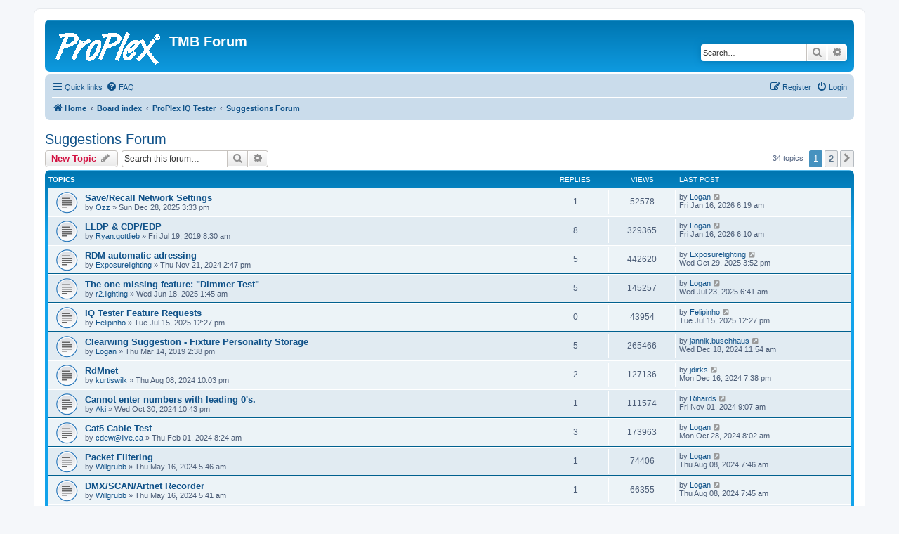

--- FILE ---
content_type: text/html; charset=UTF-8
request_url: http://forum.tmb.com/viewforum.php?f=12&sid=4752ebe7d7e8d38d505c16deb872460b
body_size: 7474
content:
<!DOCTYPE html>
<html dir="ltr" lang="en-gb">
<head>
<meta charset="utf-8" />
<meta http-equiv="X-UA-Compatible" content="IE=edge">
<meta name="viewport" content="width=device-width, initial-scale=1" />

<title>Suggestions Forum - TMB Forum</title>

	<link rel="alternate" type="application/atom+xml" title="Feed - TMB Forum" href="/app.php/feed?sid=03bdc725852fad0775f37e3e722ed5df">			<link rel="alternate" type="application/atom+xml" title="Feed - New Topics" href="/app.php/feed/topics?sid=03bdc725852fad0775f37e3e722ed5df">		<link rel="alternate" type="application/atom+xml" title="Feed - Forum - Suggestions Forum" href="/app.php/feed/forum/12?sid=03bdc725852fad0775f37e3e722ed5df">		
	<link rel="canonical" href="https://forum.tmb.com/viewforum.php?f=12">

<!--
	phpBB style name: prosilver
	Based on style:   prosilver (this is the default phpBB3 style)
	Original author:  Tom Beddard ( http://www.subBlue.com/ )
	Modified by:
-->

<link href="./assets/css/font-awesome.min.css?assets_version=6" rel="stylesheet">
<link href="./styles/prosilver/theme/stylesheet.css?assets_version=6" rel="stylesheet">
<link href="./styles/prosilver/theme/en/stylesheet.css?assets_version=6" rel="stylesheet">




<!--[if lte IE 9]>
	<link href="./styles/prosilver/theme/tweaks.css?assets_version=6" rel="stylesheet">
<![endif]-->





<style type="text/css"> #turnkey-credit { font-family: Tahoma,Sans,Arial,Helvetica,Verdana,sans-serif; font-size: 11px; text-align: center; } #turnkey-credit a { text-decoration: none; } #turnkey-credit a:hover { text-decoration: underline; } </style></head>
<body id="phpbb" class="nojs notouch section-viewforum ltr ">


<div id="wrap" class="wrap">
	<a id="top" class="top-anchor" accesskey="t"></a>
	<div id="page-header">
		<div class="headerbar" role="banner">
					<div class="inner">

			<div id="site-description" class="site-description">
				<a id="logo" class="logo" href="http://forum.tmb.com" title="Home"><span class="site_logo"></span></a>
				<h1>TMB Forum</h1>
				<p></p>
				<p class="skiplink"><a href="#start_here">Skip to content</a></p>
			</div>

									<div id="search-box" class="search-box search-header" role="search">
				<form action="./search.php?sid=03bdc725852fad0775f37e3e722ed5df" method="get" id="search">
				<fieldset>
					<input name="keywords" id="keywords" type="search" maxlength="128" title="Search for keywords" class="inputbox search tiny" size="20" value="" placeholder="Search…" />
					<button class="button button-search" type="submit" title="Search">
						<i class="icon fa-search fa-fw" aria-hidden="true"></i><span class="sr-only">Search</span>
					</button>
					<a href="./search.php?sid=03bdc725852fad0775f37e3e722ed5df" class="button button-search-end" title="Advanced search">
						<i class="icon fa-cog fa-fw" aria-hidden="true"></i><span class="sr-only">Advanced search</span>
					</a>
					<input type="hidden" name="sid" value="03bdc725852fad0775f37e3e722ed5df" />

				</fieldset>
				</form>
			</div>
						
			</div>
					</div>
				<div class="navbar" role="navigation">
	<div class="inner">

	<ul id="nav-main" class="nav-main linklist" role="menubar">

		<li id="quick-links" class="quick-links dropdown-container responsive-menu" data-skip-responsive="true">
			<a href="#" class="dropdown-trigger">
				<i class="icon fa-bars fa-fw" aria-hidden="true"></i><span>Quick links</span>
			</a>
			<div class="dropdown">
				<div class="pointer"><div class="pointer-inner"></div></div>
				<ul class="dropdown-contents" role="menu">
					
											<li class="separator"></li>
																									<li>
								<a href="./search.php?search_id=unanswered&amp;sid=03bdc725852fad0775f37e3e722ed5df" role="menuitem">
									<i class="icon fa-file-o fa-fw icon-gray" aria-hidden="true"></i><span>Unanswered topics</span>
								</a>
							</li>
							<li>
								<a href="./search.php?search_id=active_topics&amp;sid=03bdc725852fad0775f37e3e722ed5df" role="menuitem">
									<i class="icon fa-file-o fa-fw icon-blue" aria-hidden="true"></i><span>Active topics</span>
								</a>
							</li>
							<li class="separator"></li>
							<li>
								<a href="./search.php?sid=03bdc725852fad0775f37e3e722ed5df" role="menuitem">
									<i class="icon fa-search fa-fw" aria-hidden="true"></i><span>Search</span>
								</a>
							</li>
					
										<li class="separator"></li>

									</ul>
			</div>
		</li>

				<li data-skip-responsive="true">
			<a href="/app.php/help/faq?sid=03bdc725852fad0775f37e3e722ed5df" rel="help" title="Frequently Asked Questions" role="menuitem">
				<i class="icon fa-question-circle fa-fw" aria-hidden="true"></i><span>FAQ</span>
			</a>
		</li>
						
			<li class="rightside"  data-skip-responsive="true">
			<a href="./ucp.php?mode=login&amp;sid=03bdc725852fad0775f37e3e722ed5df" title="Login" accesskey="x" role="menuitem">
				<i class="icon fa-power-off fa-fw" aria-hidden="true"></i><span>Login</span>
			</a>
		</li>
					<li class="rightside" data-skip-responsive="true">
				<a href="./ucp.php?mode=register&amp;sid=03bdc725852fad0775f37e3e722ed5df" role="menuitem">
					<i class="icon fa-pencil-square-o  fa-fw" aria-hidden="true"></i><span>Register</span>
				</a>
			</li>
						</ul>

	<ul id="nav-breadcrumbs" class="nav-breadcrumbs linklist navlinks" role="menubar">
						<li class="breadcrumbs" itemscope itemtype="http://schema.org/BreadcrumbList">
							<span class="crumb"  itemtype="http://schema.org/ListItem" itemprop="itemListElement" itemscope><a href="http://forum.tmb.com" itemprop="url" data-navbar-reference="home"><i class="icon fa-home fa-fw" aria-hidden="true"></i><span itemprop="title">Home</span></a></span>
										<span class="crumb"  itemtype="http://schema.org/ListItem" itemprop="itemListElement" itemscope><a href="./index.php?sid=03bdc725852fad0775f37e3e722ed5df" itemprop="url" accesskey="h" data-navbar-reference="index"><span itemprop="title">Board index</span></a></span>

											<span class="crumb"  itemtype="http://schema.org/ListItem" itemprop="itemListElement" itemscope data-forum-id="11"><a href="./viewforum.php?f=11&amp;sid=03bdc725852fad0775f37e3e722ed5df" itemprop="url"><span itemprop="title">ProPlex IQ Tester</span></a></span>
															<span class="crumb"  itemtype="http://schema.org/ListItem" itemprop="itemListElement" itemscope data-forum-id="12"><a href="./viewforum.php?f=12&amp;sid=03bdc725852fad0775f37e3e722ed5df" itemprop="url"><span itemprop="title">Suggestions Forum</span></a></span>
												</li>
		
					<li class="rightside responsive-search">
				<a href="./search.php?sid=03bdc725852fad0775f37e3e722ed5df" title="View the advanced search options" role="menuitem">
					<i class="icon fa-search fa-fw" aria-hidden="true"></i><span class="sr-only">Search</span>
				</a>
			</li>
			</ul>

	</div>
</div>
	</div>

	
	<a id="start_here" class="anchor"></a>
	<div id="page-body" class="page-body" role="main">
		
		<h2 class="forum-title"><a href="./viewforum.php?f=12&amp;sid=03bdc725852fad0775f37e3e722ed5df">Suggestions Forum</a></h2>



	<div class="action-bar bar-top">

				
		<a href="./posting.php?mode=post&amp;f=12&amp;sid=03bdc725852fad0775f37e3e722ed5df" class="button" title="Post a new topic">
							<span>New Topic</span> <i class="icon fa-pencil fa-fw" aria-hidden="true"></i>
					</a>
				
			<div class="search-box" role="search">
			<form method="get" id="forum-search" action="./search.php?sid=03bdc725852fad0775f37e3e722ed5df">
			<fieldset>
				<input class="inputbox search tiny" type="search" name="keywords" id="search_keywords" size="20" placeholder="Search this forum…" />
				<button class="button button-search" type="submit" title="Search">
					<i class="icon fa-search fa-fw" aria-hidden="true"></i><span class="sr-only">Search</span>
				</button>
				<a href="./search.php?sid=03bdc725852fad0775f37e3e722ed5df" class="button button-search-end" title="Advanced search">
					<i class="icon fa-cog fa-fw" aria-hidden="true"></i><span class="sr-only">Advanced search</span>
				</a>
				<input type="hidden" name="fid[0]" value="12" />
<input type="hidden" name="sid" value="03bdc725852fad0775f37e3e722ed5df" />

			</fieldset>
			</form>
		</div>
	
	<div class="pagination">
				34 topics
					<ul>
		<li class="active"><span>1</span></li>
				<li><a class="button" href="./viewforum.php?f=12&amp;sid=03bdc725852fad0775f37e3e722ed5df&amp;start=25" role="button">2</a></li>
				<li class="arrow next"><a class="button button-icon-only" href="./viewforum.php?f=12&amp;sid=03bdc725852fad0775f37e3e722ed5df&amp;start=25" rel="next" role="button"><i class="icon fa-chevron-right fa-fw" aria-hidden="true"></i><span class="sr-only">Next</span></a></li>
	</ul>
			</div>

	</div>




	
			<div class="forumbg">
		<div class="inner">
		<ul class="topiclist">
			<li class="header">
				<dl class="row-item">
					<dt><div class="list-inner">Topics</div></dt>
					<dd class="posts">Replies</dd>
					<dd class="views">Views</dd>
					<dd class="lastpost"><span>Last post</span></dd>
				</dl>
			</li>
		</ul>
		<ul class="topiclist topics">
	
				<li class="row bg1">
						<dl class="row-item topic_read">
				<dt title="No unread posts">
										<div class="list-inner">
																		<a href="./viewtopic.php?f=12&amp;t=198&amp;sid=03bdc725852fad0775f37e3e722ed5df" class="topictitle">Save/Recall Network Settings</a>																								<br />
						
												<div class="responsive-show" style="display: none;">
							Last post by <a href="./memberlist.php?mode=viewprofile&amp;u=167&amp;sid=03bdc725852fad0775f37e3e722ed5df" class="username">Logan</a> &laquo; <a href="./viewtopic.php?f=12&amp;t=198&amp;p=404&amp;sid=03bdc725852fad0775f37e3e722ed5df#p404" title="Go to last post">Fri Jan 16, 2026 6:19 am</a>
													</div>
														<span class="responsive-show left-box" style="display: none;">Replies: <strong>1</strong></span>
													
						<div class="topic-poster responsive-hide left-box">
																					by <a href="./memberlist.php?mode=viewprofile&amp;u=1148&amp;sid=03bdc725852fad0775f37e3e722ed5df" class="username">Ozz</a> &raquo; Sun Dec 28, 2025 3:33 pm													</div>

						
											</div>
				</dt>
				<dd class="posts">1 <dfn>Replies</dfn></dd>
				<dd class="views">52578 <dfn>Views</dfn></dd>
				<dd class="lastpost">
					<span><dfn>Last post </dfn>by <a href="./memberlist.php?mode=viewprofile&amp;u=167&amp;sid=03bdc725852fad0775f37e3e722ed5df" class="username">Logan</a>													<a href="./viewtopic.php?f=12&amp;t=198&amp;p=404&amp;sid=03bdc725852fad0775f37e3e722ed5df#p404" title="Go to last post">
								<i class="icon fa-external-link-square fa-fw icon-lightgray icon-md" aria-hidden="true"></i><span class="sr-only"></span>
							</a>
												<br />Fri Jan 16, 2026 6:19 am
					</span>
				</dd>
			</dl>
					</li>
		
	

	
	
				<li class="row bg2">
						<dl class="row-item topic_read">
				<dt title="No unread posts">
										<div class="list-inner">
																		<a href="./viewtopic.php?f=12&amp;t=95&amp;sid=03bdc725852fad0775f37e3e722ed5df" class="topictitle">LLDP &amp; CDP/EDP</a>																								<br />
						
												<div class="responsive-show" style="display: none;">
							Last post by <a href="./memberlist.php?mode=viewprofile&amp;u=167&amp;sid=03bdc725852fad0775f37e3e722ed5df" class="username">Logan</a> &laquo; <a href="./viewtopic.php?f=12&amp;t=95&amp;p=403&amp;sid=03bdc725852fad0775f37e3e722ed5df#p403" title="Go to last post">Fri Jan 16, 2026 6:10 am</a>
													</div>
														<span class="responsive-show left-box" style="display: none;">Replies: <strong>8</strong></span>
													
						<div class="topic-poster responsive-hide left-box">
																					by <a href="./memberlist.php?mode=viewprofile&amp;u=217&amp;sid=03bdc725852fad0775f37e3e722ed5df" class="username">Ryan.gottlieb</a> &raquo; Fri Jul 19, 2019 8:30 am													</div>

						
											</div>
				</dt>
				<dd class="posts">8 <dfn>Replies</dfn></dd>
				<dd class="views">329365 <dfn>Views</dfn></dd>
				<dd class="lastpost">
					<span><dfn>Last post </dfn>by <a href="./memberlist.php?mode=viewprofile&amp;u=167&amp;sid=03bdc725852fad0775f37e3e722ed5df" class="username">Logan</a>													<a href="./viewtopic.php?f=12&amp;t=95&amp;p=403&amp;sid=03bdc725852fad0775f37e3e722ed5df#p403" title="Go to last post">
								<i class="icon fa-external-link-square fa-fw icon-lightgray icon-md" aria-hidden="true"></i><span class="sr-only"></span>
							</a>
												<br />Fri Jan 16, 2026 6:10 am
					</span>
				</dd>
			</dl>
					</li>
		
	

	
	
				<li class="row bg1">
						<dl class="row-item topic_read">
				<dt title="No unread posts">
										<div class="list-inner">
																		<a href="./viewtopic.php?f=12&amp;t=185&amp;sid=03bdc725852fad0775f37e3e722ed5df" class="topictitle">RDM automatic adressing</a>																								<br />
						
												<div class="responsive-show" style="display: none;">
							Last post by <a href="./memberlist.php?mode=viewprofile&amp;u=4648&amp;sid=03bdc725852fad0775f37e3e722ed5df" class="username">Exposurelighting</a> &laquo; <a href="./viewtopic.php?f=12&amp;t=185&amp;p=398&amp;sid=03bdc725852fad0775f37e3e722ed5df#p398" title="Go to last post">Wed Oct 29, 2025 3:52 pm</a>
													</div>
														<span class="responsive-show left-box" style="display: none;">Replies: <strong>5</strong></span>
													
						<div class="topic-poster responsive-hide left-box">
																					by <a href="./memberlist.php?mode=viewprofile&amp;u=4648&amp;sid=03bdc725852fad0775f37e3e722ed5df" class="username">Exposurelighting</a> &raquo; Thu Nov 21, 2024 2:47 pm													</div>

						
											</div>
				</dt>
				<dd class="posts">5 <dfn>Replies</dfn></dd>
				<dd class="views">442620 <dfn>Views</dfn></dd>
				<dd class="lastpost">
					<span><dfn>Last post </dfn>by <a href="./memberlist.php?mode=viewprofile&amp;u=4648&amp;sid=03bdc725852fad0775f37e3e722ed5df" class="username">Exposurelighting</a>													<a href="./viewtopic.php?f=12&amp;t=185&amp;p=398&amp;sid=03bdc725852fad0775f37e3e722ed5df#p398" title="Go to last post">
								<i class="icon fa-external-link-square fa-fw icon-lightgray icon-md" aria-hidden="true"></i><span class="sr-only"></span>
							</a>
												<br />Wed Oct 29, 2025 3:52 pm
					</span>
				</dd>
			</dl>
					</li>
		
	

	
	
				<li class="row bg2">
						<dl class="row-item topic_read">
				<dt title="No unread posts">
										<div class="list-inner">
																		<a href="./viewtopic.php?f=12&amp;t=191&amp;sid=03bdc725852fad0775f37e3e722ed5df" class="topictitle">The one missing feature: &quot;Dimmer Test&quot;</a>																								<br />
						
												<div class="responsive-show" style="display: none;">
							Last post by <a href="./memberlist.php?mode=viewprofile&amp;u=167&amp;sid=03bdc725852fad0775f37e3e722ed5df" class="username">Logan</a> &laquo; <a href="./viewtopic.php?f=12&amp;t=191&amp;p=394&amp;sid=03bdc725852fad0775f37e3e722ed5df#p394" title="Go to last post">Wed Jul 23, 2025 6:41 am</a>
													</div>
														<span class="responsive-show left-box" style="display: none;">Replies: <strong>5</strong></span>
													
						<div class="topic-poster responsive-hide left-box">
																					by <a href="./memberlist.php?mode=viewprofile&amp;u=4764&amp;sid=03bdc725852fad0775f37e3e722ed5df" class="username">r2.lighting</a> &raquo; Wed Jun 18, 2025 1:45 am													</div>

						
											</div>
				</dt>
				<dd class="posts">5 <dfn>Replies</dfn></dd>
				<dd class="views">145257 <dfn>Views</dfn></dd>
				<dd class="lastpost">
					<span><dfn>Last post </dfn>by <a href="./memberlist.php?mode=viewprofile&amp;u=167&amp;sid=03bdc725852fad0775f37e3e722ed5df" class="username">Logan</a>													<a href="./viewtopic.php?f=12&amp;t=191&amp;p=394&amp;sid=03bdc725852fad0775f37e3e722ed5df#p394" title="Go to last post">
								<i class="icon fa-external-link-square fa-fw icon-lightgray icon-md" aria-hidden="true"></i><span class="sr-only"></span>
							</a>
												<br />Wed Jul 23, 2025 6:41 am
					</span>
				</dd>
			</dl>
					</li>
		
	

	
	
				<li class="row bg1">
						<dl class="row-item topic_read">
				<dt title="No unread posts">
										<div class="list-inner">
																		<a href="./viewtopic.php?f=12&amp;t=196&amp;sid=03bdc725852fad0775f37e3e722ed5df" class="topictitle">IQ Tester Feature Requests</a>																								<br />
						
												<div class="responsive-show" style="display: none;">
							Last post by <a href="./memberlist.php?mode=viewprofile&amp;u=4713&amp;sid=03bdc725852fad0775f37e3e722ed5df" class="username">Felipinho</a> &laquo; <a href="./viewtopic.php?f=12&amp;t=196&amp;p=392&amp;sid=03bdc725852fad0775f37e3e722ed5df#p392" title="Go to last post">Tue Jul 15, 2025 12:27 pm</a>
													</div>
													
						<div class="topic-poster responsive-hide left-box">
																					by <a href="./memberlist.php?mode=viewprofile&amp;u=4713&amp;sid=03bdc725852fad0775f37e3e722ed5df" class="username">Felipinho</a> &raquo; Tue Jul 15, 2025 12:27 pm													</div>

						
											</div>
				</dt>
				<dd class="posts">0 <dfn>Replies</dfn></dd>
				<dd class="views">43954 <dfn>Views</dfn></dd>
				<dd class="lastpost">
					<span><dfn>Last post </dfn>by <a href="./memberlist.php?mode=viewprofile&amp;u=4713&amp;sid=03bdc725852fad0775f37e3e722ed5df" class="username">Felipinho</a>													<a href="./viewtopic.php?f=12&amp;t=196&amp;p=392&amp;sid=03bdc725852fad0775f37e3e722ed5df#p392" title="Go to last post">
								<i class="icon fa-external-link-square fa-fw icon-lightgray icon-md" aria-hidden="true"></i><span class="sr-only"></span>
							</a>
												<br />Tue Jul 15, 2025 12:27 pm
					</span>
				</dd>
			</dl>
					</li>
		
	

	
	
				<li class="row bg2">
						<dl class="row-item topic_read">
				<dt title="No unread posts">
										<div class="list-inner">
																		<a href="./viewtopic.php?f=12&amp;t=82&amp;sid=03bdc725852fad0775f37e3e722ed5df" class="topictitle">Clearwing Suggestion - Fixture Personality Storage</a>																								<br />
						
												<div class="responsive-show" style="display: none;">
							Last post by <a href="./memberlist.php?mode=viewprofile&amp;u=1163&amp;sid=03bdc725852fad0775f37e3e722ed5df" class="username">jannik.buschhaus</a> &laquo; <a href="./viewtopic.php?f=12&amp;t=82&amp;p=365&amp;sid=03bdc725852fad0775f37e3e722ed5df#p365" title="Go to last post">Wed Dec 18, 2024 11:54 am</a>
													</div>
														<span class="responsive-show left-box" style="display: none;">Replies: <strong>5</strong></span>
													
						<div class="topic-poster responsive-hide left-box">
																					by <a href="./memberlist.php?mode=viewprofile&amp;u=167&amp;sid=03bdc725852fad0775f37e3e722ed5df" class="username">Logan</a> &raquo; Thu Mar 14, 2019 2:38 pm													</div>

						
											</div>
				</dt>
				<dd class="posts">5 <dfn>Replies</dfn></dd>
				<dd class="views">265466 <dfn>Views</dfn></dd>
				<dd class="lastpost">
					<span><dfn>Last post </dfn>by <a href="./memberlist.php?mode=viewprofile&amp;u=1163&amp;sid=03bdc725852fad0775f37e3e722ed5df" class="username">jannik.buschhaus</a>													<a href="./viewtopic.php?f=12&amp;t=82&amp;p=365&amp;sid=03bdc725852fad0775f37e3e722ed5df#p365" title="Go to last post">
								<i class="icon fa-external-link-square fa-fw icon-lightgray icon-md" aria-hidden="true"></i><span class="sr-only"></span>
							</a>
												<br />Wed Dec 18, 2024 11:54 am
					</span>
				</dd>
			</dl>
					</li>
		
	

	
	
				<li class="row bg1">
						<dl class="row-item topic_read">
				<dt title="No unread posts">
										<div class="list-inner">
																		<a href="./viewtopic.php?f=12&amp;t=181&amp;sid=03bdc725852fad0775f37e3e722ed5df" class="topictitle">RdMnet</a>																								<br />
						
												<div class="responsive-show" style="display: none;">
							Last post by <a href="./memberlist.php?mode=viewprofile&amp;u=2241&amp;sid=03bdc725852fad0775f37e3e722ed5df" class="username">jdirks</a> &laquo; <a href="./viewtopic.php?f=12&amp;t=181&amp;p=363&amp;sid=03bdc725852fad0775f37e3e722ed5df#p363" title="Go to last post">Mon Dec 16, 2024 7:38 pm</a>
													</div>
														<span class="responsive-show left-box" style="display: none;">Replies: <strong>2</strong></span>
													
						<div class="topic-poster responsive-hide left-box">
																					by <a href="./memberlist.php?mode=viewprofile&amp;u=427&amp;sid=03bdc725852fad0775f37e3e722ed5df" class="username">kurtiswilk</a> &raquo; Thu Aug 08, 2024 10:03 pm													</div>

						
											</div>
				</dt>
				<dd class="posts">2 <dfn>Replies</dfn></dd>
				<dd class="views">127136 <dfn>Views</dfn></dd>
				<dd class="lastpost">
					<span><dfn>Last post </dfn>by <a href="./memberlist.php?mode=viewprofile&amp;u=2241&amp;sid=03bdc725852fad0775f37e3e722ed5df" class="username">jdirks</a>													<a href="./viewtopic.php?f=12&amp;t=181&amp;p=363&amp;sid=03bdc725852fad0775f37e3e722ed5df#p363" title="Go to last post">
								<i class="icon fa-external-link-square fa-fw icon-lightgray icon-md" aria-hidden="true"></i><span class="sr-only"></span>
							</a>
												<br />Mon Dec 16, 2024 7:38 pm
					</span>
				</dd>
			</dl>
					</li>
		
	

	
	
				<li class="row bg2">
						<dl class="row-item topic_read">
				<dt title="No unread posts">
										<div class="list-inner">
																		<a href="./viewtopic.php?f=12&amp;t=183&amp;sid=03bdc725852fad0775f37e3e722ed5df" class="topictitle">Cannot enter numbers with leading 0's.</a>																								<br />
						
												<div class="responsive-show" style="display: none;">
							Last post by <a href="./memberlist.php?mode=viewprofile&amp;u=198&amp;sid=03bdc725852fad0775f37e3e722ed5df" class="username">Rihards</a> &laquo; <a href="./viewtopic.php?f=12&amp;t=183&amp;p=357&amp;sid=03bdc725852fad0775f37e3e722ed5df#p357" title="Go to last post">Fri Nov 01, 2024 9:07 am</a>
													</div>
														<span class="responsive-show left-box" style="display: none;">Replies: <strong>1</strong></span>
													
						<div class="topic-poster responsive-hide left-box">
																					by <a href="./memberlist.php?mode=viewprofile&amp;u=406&amp;sid=03bdc725852fad0775f37e3e722ed5df" class="username">Aki</a> &raquo; Wed Oct 30, 2024 10:43 pm													</div>

						
											</div>
				</dt>
				<dd class="posts">1 <dfn>Replies</dfn></dd>
				<dd class="views">111574 <dfn>Views</dfn></dd>
				<dd class="lastpost">
					<span><dfn>Last post </dfn>by <a href="./memberlist.php?mode=viewprofile&amp;u=198&amp;sid=03bdc725852fad0775f37e3e722ed5df" class="username">Rihards</a>													<a href="./viewtopic.php?f=12&amp;t=183&amp;p=357&amp;sid=03bdc725852fad0775f37e3e722ed5df#p357" title="Go to last post">
								<i class="icon fa-external-link-square fa-fw icon-lightgray icon-md" aria-hidden="true"></i><span class="sr-only"></span>
							</a>
												<br />Fri Nov 01, 2024 9:07 am
					</span>
				</dd>
			</dl>
					</li>
		
	

	
	
				<li class="row bg1">
						<dl class="row-item topic_read">
				<dt title="No unread posts">
										<div class="list-inner">
																		<a href="./viewtopic.php?f=12&amp;t=174&amp;sid=03bdc725852fad0775f37e3e722ed5df" class="topictitle">Cat5 Cable Test</a>																								<br />
						
												<div class="responsive-show" style="display: none;">
							Last post by <a href="./memberlist.php?mode=viewprofile&amp;u=167&amp;sid=03bdc725852fad0775f37e3e722ed5df" class="username">Logan</a> &laquo; <a href="./viewtopic.php?f=12&amp;t=174&amp;p=355&amp;sid=03bdc725852fad0775f37e3e722ed5df#p355" title="Go to last post">Mon Oct 28, 2024 8:02 am</a>
													</div>
														<span class="responsive-show left-box" style="display: none;">Replies: <strong>3</strong></span>
													
						<div class="topic-poster responsive-hide left-box">
																					by <a href="./memberlist.php?mode=viewprofile&amp;u=218&amp;sid=03bdc725852fad0775f37e3e722ed5df" class="username">cdew@live.ca</a> &raquo; Thu Feb 01, 2024 8:24 am													</div>

						
											</div>
				</dt>
				<dd class="posts">3 <dfn>Replies</dfn></dd>
				<dd class="views">173963 <dfn>Views</dfn></dd>
				<dd class="lastpost">
					<span><dfn>Last post </dfn>by <a href="./memberlist.php?mode=viewprofile&amp;u=167&amp;sid=03bdc725852fad0775f37e3e722ed5df" class="username">Logan</a>													<a href="./viewtopic.php?f=12&amp;t=174&amp;p=355&amp;sid=03bdc725852fad0775f37e3e722ed5df#p355" title="Go to last post">
								<i class="icon fa-external-link-square fa-fw icon-lightgray icon-md" aria-hidden="true"></i><span class="sr-only"></span>
							</a>
												<br />Mon Oct 28, 2024 8:02 am
					</span>
				</dd>
			</dl>
					</li>
		
	

	
	
				<li class="row bg2">
						<dl class="row-item topic_read">
				<dt title="No unread posts">
										<div class="list-inner">
																		<a href="./viewtopic.php?f=12&amp;t=179&amp;sid=03bdc725852fad0775f37e3e722ed5df" class="topictitle">Packet Filtering</a>																								<br />
						
												<div class="responsive-show" style="display: none;">
							Last post by <a href="./memberlist.php?mode=viewprofile&amp;u=167&amp;sid=03bdc725852fad0775f37e3e722ed5df" class="username">Logan</a> &laquo; <a href="./viewtopic.php?f=12&amp;t=179&amp;p=349&amp;sid=03bdc725852fad0775f37e3e722ed5df#p349" title="Go to last post">Thu Aug 08, 2024 7:46 am</a>
													</div>
														<span class="responsive-show left-box" style="display: none;">Replies: <strong>1</strong></span>
													
						<div class="topic-poster responsive-hide left-box">
																					by <a href="./memberlist.php?mode=viewprofile&amp;u=3104&amp;sid=03bdc725852fad0775f37e3e722ed5df" class="username">Willgrubb</a> &raquo; Thu May 16, 2024 5:46 am													</div>

						
											</div>
				</dt>
				<dd class="posts">1 <dfn>Replies</dfn></dd>
				<dd class="views">74406 <dfn>Views</dfn></dd>
				<dd class="lastpost">
					<span><dfn>Last post </dfn>by <a href="./memberlist.php?mode=viewprofile&amp;u=167&amp;sid=03bdc725852fad0775f37e3e722ed5df" class="username">Logan</a>													<a href="./viewtopic.php?f=12&amp;t=179&amp;p=349&amp;sid=03bdc725852fad0775f37e3e722ed5df#p349" title="Go to last post">
								<i class="icon fa-external-link-square fa-fw icon-lightgray icon-md" aria-hidden="true"></i><span class="sr-only"></span>
							</a>
												<br />Thu Aug 08, 2024 7:46 am
					</span>
				</dd>
			</dl>
					</li>
		
	

	
	
				<li class="row bg1">
						<dl class="row-item topic_read">
				<dt title="No unread posts">
										<div class="list-inner">
																		<a href="./viewtopic.php?f=12&amp;t=178&amp;sid=03bdc725852fad0775f37e3e722ed5df" class="topictitle">DMX/SCAN/Artnet Recorder</a>																								<br />
						
												<div class="responsive-show" style="display: none;">
							Last post by <a href="./memberlist.php?mode=viewprofile&amp;u=167&amp;sid=03bdc725852fad0775f37e3e722ed5df" class="username">Logan</a> &laquo; <a href="./viewtopic.php?f=12&amp;t=178&amp;p=348&amp;sid=03bdc725852fad0775f37e3e722ed5df#p348" title="Go to last post">Thu Aug 08, 2024 7:45 am</a>
													</div>
														<span class="responsive-show left-box" style="display: none;">Replies: <strong>1</strong></span>
													
						<div class="topic-poster responsive-hide left-box">
																					by <a href="./memberlist.php?mode=viewprofile&amp;u=3104&amp;sid=03bdc725852fad0775f37e3e722ed5df" class="username">Willgrubb</a> &raquo; Thu May 16, 2024 5:41 am													</div>

						
											</div>
				</dt>
				<dd class="posts">1 <dfn>Replies</dfn></dd>
				<dd class="views">66355 <dfn>Views</dfn></dd>
				<dd class="lastpost">
					<span><dfn>Last post </dfn>by <a href="./memberlist.php?mode=viewprofile&amp;u=167&amp;sid=03bdc725852fad0775f37e3e722ed5df" class="username">Logan</a>													<a href="./viewtopic.php?f=12&amp;t=178&amp;p=348&amp;sid=03bdc725852fad0775f37e3e722ed5df#p348" title="Go to last post">
								<i class="icon fa-external-link-square fa-fw icon-lightgray icon-md" aria-hidden="true"></i><span class="sr-only"></span>
							</a>
												<br />Thu Aug 08, 2024 7:45 am
					</span>
				</dd>
			</dl>
					</li>
		
	

	
	
				<li class="row bg2">
						<dl class="row-item topic_read">
				<dt title="No unread posts">
										<div class="list-inner">
																		<a href="./viewtopic.php?f=12&amp;t=180&amp;sid=03bdc725852fad0775f37e3e722ed5df" class="topictitle">Ability to work with IGMP/Vlan Networks</a>																								<br />
						
												<div class="responsive-show" style="display: none;">
							Last post by <a href="./memberlist.php?mode=viewprofile&amp;u=167&amp;sid=03bdc725852fad0775f37e3e722ed5df" class="username">Logan</a> &laquo; <a href="./viewtopic.php?f=12&amp;t=180&amp;p=347&amp;sid=03bdc725852fad0775f37e3e722ed5df#p347" title="Go to last post">Thu Aug 08, 2024 7:41 am</a>
													</div>
														<span class="responsive-show left-box" style="display: none;">Replies: <strong>1</strong></span>
													
						<div class="topic-poster responsive-hide left-box">
																					by <a href="./memberlist.php?mode=viewprofile&amp;u=1146&amp;sid=03bdc725852fad0775f37e3e722ed5df" class="username">crash</a> &raquo; Fri Jul 05, 2024 8:35 am													</div>

						
											</div>
				</dt>
				<dd class="posts">1 <dfn>Replies</dfn></dd>
				<dd class="views">90074 <dfn>Views</dfn></dd>
				<dd class="lastpost">
					<span><dfn>Last post </dfn>by <a href="./memberlist.php?mode=viewprofile&amp;u=167&amp;sid=03bdc725852fad0775f37e3e722ed5df" class="username">Logan</a>													<a href="./viewtopic.php?f=12&amp;t=180&amp;p=347&amp;sid=03bdc725852fad0775f37e3e722ed5df#p347" title="Go to last post">
								<i class="icon fa-external-link-square fa-fw icon-lightgray icon-md" aria-hidden="true"></i><span class="sr-only"></span>
							</a>
												<br />Thu Aug 08, 2024 7:41 am
					</span>
				</dd>
			</dl>
					</li>
		
	

	
	
				<li class="row bg1">
						<dl class="row-item topic_read">
				<dt title="No unread posts">
										<div class="list-inner">
																		<a href="./viewtopic.php?f=12&amp;t=168&amp;sid=03bdc725852fad0775f37e3e722ed5df" class="topictitle">Take IP from DHCP</a>																								<br />
						
												<div class="responsive-show" style="display: none;">
							Last post by <a href="./memberlist.php?mode=viewprofile&amp;u=1163&amp;sid=03bdc725852fad0775f37e3e722ed5df" class="username">jannik.buschhaus</a> &laquo; <a href="./viewtopic.php?f=12&amp;t=168&amp;p=317&amp;sid=03bdc725852fad0775f37e3e722ed5df#p317" title="Go to last post">Tue Nov 28, 2023 10:37 am</a>
													</div>
													
						<div class="topic-poster responsive-hide left-box">
																					by <a href="./memberlist.php?mode=viewprofile&amp;u=1163&amp;sid=03bdc725852fad0775f37e3e722ed5df" class="username">jannik.buschhaus</a> &raquo; Tue Nov 28, 2023 10:37 am													</div>

						
											</div>
				</dt>
				<dd class="posts">0 <dfn>Replies</dfn></dd>
				<dd class="views">115429 <dfn>Views</dfn></dd>
				<dd class="lastpost">
					<span><dfn>Last post </dfn>by <a href="./memberlist.php?mode=viewprofile&amp;u=1163&amp;sid=03bdc725852fad0775f37e3e722ed5df" class="username">jannik.buschhaus</a>													<a href="./viewtopic.php?f=12&amp;t=168&amp;p=317&amp;sid=03bdc725852fad0775f37e3e722ed5df#p317" title="Go to last post">
								<i class="icon fa-external-link-square fa-fw icon-lightgray icon-md" aria-hidden="true"></i><span class="sr-only"></span>
							</a>
												<br />Tue Nov 28, 2023 10:37 am
					</span>
				</dd>
			</dl>
					</li>
		
	

	
	
				<li class="row bg2">
						<dl class="row-item topic_read">
				<dt title="No unread posts">
										<div class="list-inner">
																		<a href="./viewtopic.php?f=12&amp;t=159&amp;sid=03bdc725852fad0775f37e3e722ed5df" class="topictitle">ScreenShot</a>																								<br />
						
												<div class="responsive-show" style="display: none;">
							Last post by <a href="./memberlist.php?mode=viewprofile&amp;u=198&amp;sid=03bdc725852fad0775f37e3e722ed5df" class="username">Rihards</a> &laquo; <a href="./viewtopic.php?f=12&amp;t=159&amp;p=309&amp;sid=03bdc725852fad0775f37e3e722ed5df#p309" title="Go to last post">Wed Nov 08, 2023 5:56 am</a>
													</div>
														<span class="responsive-show left-box" style="display: none;">Replies: <strong>1</strong></span>
													
						<div class="topic-poster responsive-hide left-box">
																					by <a href="./memberlist.php?mode=viewprofile&amp;u=427&amp;sid=03bdc725852fad0775f37e3e722ed5df" class="username">kurtiswilk</a> &raquo; Mon Jun 27, 2022 11:35 am													</div>

						
											</div>
				</dt>
				<dd class="posts">1 <dfn>Replies</dfn></dd>
				<dd class="views">137233 <dfn>Views</dfn></dd>
				<dd class="lastpost">
					<span><dfn>Last post </dfn>by <a href="./memberlist.php?mode=viewprofile&amp;u=198&amp;sid=03bdc725852fad0775f37e3e722ed5df" class="username">Rihards</a>													<a href="./viewtopic.php?f=12&amp;t=159&amp;p=309&amp;sid=03bdc725852fad0775f37e3e722ed5df#p309" title="Go to last post">
								<i class="icon fa-external-link-square fa-fw icon-lightgray icon-md" aria-hidden="true"></i><span class="sr-only"></span>
							</a>
												<br />Wed Nov 08, 2023 5:56 am
					</span>
				</dd>
			</dl>
					</li>
		
	

	
	
				<li class="row bg1">
						<dl class="row-item topic_read">
				<dt title="No unread posts">
										<div class="list-inner">
																		<a href="./viewtopic.php?f=12&amp;t=162&amp;sid=03bdc725852fad0775f37e3e722ed5df" class="topictitle">RDM SubFixtures</a>																								<br />
						
												<div class="responsive-show" style="display: none;">
							Last post by <a href="./memberlist.php?mode=viewprofile&amp;u=198&amp;sid=03bdc725852fad0775f37e3e722ed5df" class="username">Rihards</a> &laquo; <a href="./viewtopic.php?f=12&amp;t=162&amp;p=305&amp;sid=03bdc725852fad0775f37e3e722ed5df#p305" title="Go to last post">Fri Jul 07, 2023 1:59 am</a>
													</div>
														<span class="responsive-show left-box" style="display: none;">Replies: <strong>1</strong></span>
													
						<div class="topic-poster responsive-hide left-box">
																					by <a href="./memberlist.php?mode=viewprofile&amp;u=368&amp;sid=03bdc725852fad0775f37e3e722ed5df" class="username">jabadger</a> &raquo; Wed Mar 15, 2023 11:32 am													</div>

						
											</div>
				</dt>
				<dd class="posts">1 <dfn>Replies</dfn></dd>
				<dd class="views">166750 <dfn>Views</dfn></dd>
				<dd class="lastpost">
					<span><dfn>Last post </dfn>by <a href="./memberlist.php?mode=viewprofile&amp;u=198&amp;sid=03bdc725852fad0775f37e3e722ed5df" class="username">Rihards</a>													<a href="./viewtopic.php?f=12&amp;t=162&amp;p=305&amp;sid=03bdc725852fad0775f37e3e722ed5df#p305" title="Go to last post">
								<i class="icon fa-external-link-square fa-fw icon-lightgray icon-md" aria-hidden="true"></i><span class="sr-only"></span>
							</a>
												<br />Fri Jul 07, 2023 1:59 am
					</span>
				</dd>
			</dl>
					</li>
		
	

	
	
				<li class="row bg2">
						<dl class="row-item topic_read">
				<dt title="No unread posts">
										<div class="list-inner">
																		<a href="./viewtopic.php?f=12&amp;t=155&amp;sid=03bdc725852fad0775f37e3e722ed5df" class="topictitle">Something new for 2022?</a>																								<br />
						
												<div class="responsive-show" style="display: none;">
							Last post by <a href="./memberlist.php?mode=viewprofile&amp;u=427&amp;sid=03bdc725852fad0775f37e3e722ed5df" class="username">kurtiswilk</a> &laquo; <a href="./viewtopic.php?f=12&amp;t=155&amp;p=294&amp;sid=03bdc725852fad0775f37e3e722ed5df#p294" title="Go to last post">Sun Feb 05, 2023 12:28 am</a>
													</div>
														<span class="responsive-show left-box" style="display: none;">Replies: <strong>3</strong></span>
													
						<div class="topic-poster responsive-hide left-box">
																					by <a href="./memberlist.php?mode=viewprofile&amp;u=173&amp;sid=03bdc725852fad0775f37e3e722ed5df" class="username">JonPlex</a> &raquo; Thu May 19, 2022 9:52 am													</div>

						
											</div>
				</dt>
				<dd class="posts">3 <dfn>Replies</dfn></dd>
				<dd class="views">149323 <dfn>Views</dfn></dd>
				<dd class="lastpost">
					<span><dfn>Last post </dfn>by <a href="./memberlist.php?mode=viewprofile&amp;u=427&amp;sid=03bdc725852fad0775f37e3e722ed5df" class="username">kurtiswilk</a>													<a href="./viewtopic.php?f=12&amp;t=155&amp;p=294&amp;sid=03bdc725852fad0775f37e3e722ed5df#p294" title="Go to last post">
								<i class="icon fa-external-link-square fa-fw icon-lightgray icon-md" aria-hidden="true"></i><span class="sr-only"></span>
							</a>
												<br />Sun Feb 05, 2023 12:28 am
					</span>
				</dd>
			</dl>
					</li>
		
	

	
	
				<li class="row bg1">
						<dl class="row-item topic_read">
				<dt title="No unread posts">
										<div class="list-inner">
																		<a href="./viewtopic.php?f=12&amp;t=152&amp;sid=03bdc725852fad0775f37e3e722ed5df" class="topictitle">Manufacturer in Active Devices</a>																								<br />
						
												<div class="responsive-show" style="display: none;">
							Last post by <a href="./memberlist.php?mode=viewprofile&amp;u=381&amp;sid=03bdc725852fad0775f37e3e722ed5df" class="username">JBrink</a> &laquo; <a href="./viewtopic.php?f=12&amp;t=152&amp;p=279&amp;sid=03bdc725852fad0775f37e3e722ed5df#p279" title="Go to last post">Wed Sep 15, 2021 6:58 am</a>
													</div>
													
						<div class="topic-poster responsive-hide left-box">
																					by <a href="./memberlist.php?mode=viewprofile&amp;u=381&amp;sid=03bdc725852fad0775f37e3e722ed5df" class="username">JBrink</a> &raquo; Wed Sep 15, 2021 6:58 am													</div>

						
											</div>
				</dt>
				<dd class="posts">0 <dfn>Replies</dfn></dd>
				<dd class="views">141016 <dfn>Views</dfn></dd>
				<dd class="lastpost">
					<span><dfn>Last post </dfn>by <a href="./memberlist.php?mode=viewprofile&amp;u=381&amp;sid=03bdc725852fad0775f37e3e722ed5df" class="username">JBrink</a>													<a href="./viewtopic.php?f=12&amp;t=152&amp;p=279&amp;sid=03bdc725852fad0775f37e3e722ed5df#p279" title="Go to last post">
								<i class="icon fa-external-link-square fa-fw icon-lightgray icon-md" aria-hidden="true"></i><span class="sr-only"></span>
							</a>
												<br />Wed Sep 15, 2021 6:58 am
					</span>
				</dd>
			</dl>
					</li>
		
	

	
	
				<li class="row bg2">
						<dl class="row-item topic_read">
				<dt title="No unread posts">
										<div class="list-inner">
																		<a href="./viewtopic.php?f=12&amp;t=92&amp;sid=03bdc725852fad0775f37e3e722ed5df" class="topictitle">Add Titannet Steams</a>																								<br />
						
												<div class="responsive-show" style="display: none;">
							Last post by <a href="./memberlist.php?mode=viewprofile&amp;u=195&amp;sid=03bdc725852fad0775f37e3e722ed5df" class="username">clublights</a> &laquo; <a href="./viewtopic.php?f=12&amp;t=92&amp;p=270&amp;sid=03bdc725852fad0775f37e3e722ed5df#p270" title="Go to last post">Mon Aug 02, 2021 10:23 am</a>
													</div>
														<span class="responsive-show left-box" style="display: none;">Replies: <strong>2</strong></span>
													
						<div class="topic-poster responsive-hide left-box">
																					by <a href="./memberlist.php?mode=viewprofile&amp;u=195&amp;sid=03bdc725852fad0775f37e3e722ed5df" class="username">clublights</a> &raquo; Tue Jul 02, 2019 3:25 pm													</div>

						
											</div>
				</dt>
				<dd class="posts">2 <dfn>Replies</dfn></dd>
				<dd class="views">127789 <dfn>Views</dfn></dd>
				<dd class="lastpost">
					<span><dfn>Last post </dfn>by <a href="./memberlist.php?mode=viewprofile&amp;u=195&amp;sid=03bdc725852fad0775f37e3e722ed5df" class="username">clublights</a>													<a href="./viewtopic.php?f=12&amp;t=92&amp;p=270&amp;sid=03bdc725852fad0775f37e3e722ed5df#p270" title="Go to last post">
								<i class="icon fa-external-link-square fa-fw icon-lightgray icon-md" aria-hidden="true"></i><span class="sr-only"></span>
							</a>
												<br />Mon Aug 02, 2021 10:23 am
					</span>
				</dd>
			</dl>
					</li>
		
	

	
	
				<li class="row bg1">
						<dl class="row-item topic_read">
				<dt title="No unread posts">
										<div class="list-inner">
																		<a href="./viewtopic.php?f=12&amp;t=127&amp;sid=03bdc725852fad0775f37e3e722ed5df" class="topictitle">Tap to zoom</a>																								<br />
						
												<div class="responsive-show" style="display: none;">
							Last post by <a href="./memberlist.php?mode=viewprofile&amp;u=394&amp;sid=03bdc725852fad0775f37e3e722ed5df" class="username">auldwright</a> &laquo; <a href="./viewtopic.php?f=12&amp;t=127&amp;p=253&amp;sid=03bdc725852fad0775f37e3e722ed5df#p253" title="Go to last post">Thu Apr 08, 2021 4:39 pm</a>
													</div>
														<span class="responsive-show left-box" style="display: none;">Replies: <strong>1</strong></span>
													
						<div class="topic-poster responsive-hide left-box">
																					by <a href="./memberlist.php?mode=viewprofile&amp;u=381&amp;sid=03bdc725852fad0775f37e3e722ed5df" class="username">JBrink</a> &raquo; Thu Feb 04, 2021 9:41 pm													</div>

						
											</div>
				</dt>
				<dd class="posts">1 <dfn>Replies</dfn></dd>
				<dd class="views">137689 <dfn>Views</dfn></dd>
				<dd class="lastpost">
					<span><dfn>Last post </dfn>by <a href="./memberlist.php?mode=viewprofile&amp;u=394&amp;sid=03bdc725852fad0775f37e3e722ed5df" class="username">auldwright</a>													<a href="./viewtopic.php?f=12&amp;t=127&amp;p=253&amp;sid=03bdc725852fad0775f37e3e722ed5df#p253" title="Go to last post">
								<i class="icon fa-external-link-square fa-fw icon-lightgray icon-md" aria-hidden="true"></i><span class="sr-only"></span>
							</a>
												<br />Thu Apr 08, 2021 4:39 pm
					</span>
				</dd>
			</dl>
					</li>
		
	

	
	
				<li class="row bg2">
						<dl class="row-item topic_read">
				<dt title="No unread posts">
										<div class="list-inner">
																		<a href="./viewtopic.php?f=12&amp;t=131&amp;sid=03bdc725852fad0775f37e3e722ed5df" class="topictitle">Ethernet UDP/Serial</a>																								<br />
						
												<div class="responsive-show" style="display: none;">
							Last post by <a href="./memberlist.php?mode=viewprofile&amp;u=198&amp;sid=03bdc725852fad0775f37e3e722ed5df" class="username">Rihards</a> &laquo; <a href="./viewtopic.php?f=12&amp;t=131&amp;p=246&amp;sid=03bdc725852fad0775f37e3e722ed5df#p246" title="Go to last post">Tue Mar 09, 2021 11:32 pm</a>
													</div>
														<span class="responsive-show left-box" style="display: none;">Replies: <strong>3</strong></span>
													
						<div class="topic-poster responsive-hide left-box">
																					by <a href="./memberlist.php?mode=viewprofile&amp;u=372&amp;sid=03bdc725852fad0775f37e3e722ed5df" class="username">Tepperse</a> &raquo; Thu Feb 25, 2021 2:58 am													</div>

						
											</div>
				</dt>
				<dd class="posts">3 <dfn>Replies</dfn></dd>
				<dd class="views">122258 <dfn>Views</dfn></dd>
				<dd class="lastpost">
					<span><dfn>Last post </dfn>by <a href="./memberlist.php?mode=viewprofile&amp;u=198&amp;sid=03bdc725852fad0775f37e3e722ed5df" class="username">Rihards</a>													<a href="./viewtopic.php?f=12&amp;t=131&amp;p=246&amp;sid=03bdc725852fad0775f37e3e722ed5df#p246" title="Go to last post">
								<i class="icon fa-external-link-square fa-fw icon-lightgray icon-md" aria-hidden="true"></i><span class="sr-only"></span>
							</a>
												<br />Tue Mar 09, 2021 11:32 pm
					</span>
				</dd>
			</dl>
					</li>
		
	

	
	
				<li class="row bg1">
						<dl class="row-item topic_read">
				<dt title="No unread posts">
										<div class="list-inner">
																		<a href="./viewtopic.php?f=12&amp;t=112&amp;sid=03bdc725852fad0775f37e3e722ed5df" class="topictitle">Some more feature suggestions</a>																								<br />
						
												<div class="responsive-show" style="display: none;">
							Last post by <a href="./memberlist.php?mode=viewprofile&amp;u=167&amp;sid=03bdc725852fad0775f37e3e722ed5df" class="username">Logan</a> &laquo; <a href="./viewtopic.php?f=12&amp;t=112&amp;p=204&amp;sid=03bdc725852fad0775f37e3e722ed5df#p204" title="Go to last post">Wed Nov 11, 2020 10:34 am</a>
													</div>
														<span class="responsive-show left-box" style="display: none;">Replies: <strong>1</strong></span>
													
						<div class="topic-poster responsive-hide left-box">
																					by <a href="./memberlist.php?mode=viewprofile&amp;u=218&amp;sid=03bdc725852fad0775f37e3e722ed5df" class="username">cdew@live.ca</a> &raquo; Tue Oct 27, 2020 4:43 am													</div>

						
											</div>
				</dt>
				<dd class="posts">1 <dfn>Replies</dfn></dd>
				<dd class="views">120259 <dfn>Views</dfn></dd>
				<dd class="lastpost">
					<span><dfn>Last post </dfn>by <a href="./memberlist.php?mode=viewprofile&amp;u=167&amp;sid=03bdc725852fad0775f37e3e722ed5df" class="username">Logan</a>													<a href="./viewtopic.php?f=12&amp;t=112&amp;p=204&amp;sid=03bdc725852fad0775f37e3e722ed5df#p204" title="Go to last post">
								<i class="icon fa-external-link-square fa-fw icon-lightgray icon-md" aria-hidden="true"></i><span class="sr-only"></span>
							</a>
												<br />Wed Nov 11, 2020 10:34 am
					</span>
				</dd>
			</dl>
					</li>
		
	

	
	
				<li class="row bg2">
						<dl class="row-item topic_read">
				<dt title="No unread posts">
										<div class="list-inner">
																		<a href="./viewtopic.php?f=12&amp;t=114&amp;sid=03bdc725852fad0775f37e3e722ed5df" class="topictitle">KiNet Protocol Detect</a>																								<br />
						
												<div class="responsive-show" style="display: none;">
							Last post by <a href="./memberlist.php?mode=viewprofile&amp;u=368&amp;sid=03bdc725852fad0775f37e3e722ed5df" class="username">jabadger</a> &laquo; <a href="./viewtopic.php?f=12&amp;t=114&amp;p=202&amp;sid=03bdc725852fad0775f37e3e722ed5df#p202" title="Go to last post">Mon Nov 02, 2020 6:00 pm</a>
													</div>
													
						<div class="topic-poster responsive-hide left-box">
																					by <a href="./memberlist.php?mode=viewprofile&amp;u=368&amp;sid=03bdc725852fad0775f37e3e722ed5df" class="username">jabadger</a> &raquo; Mon Nov 02, 2020 6:00 pm													</div>

						
											</div>
				</dt>
				<dd class="posts">0 <dfn>Replies</dfn></dd>
				<dd class="views">52876 <dfn>Views</dfn></dd>
				<dd class="lastpost">
					<span><dfn>Last post </dfn>by <a href="./memberlist.php?mode=viewprofile&amp;u=368&amp;sid=03bdc725852fad0775f37e3e722ed5df" class="username">jabadger</a>													<a href="./viewtopic.php?f=12&amp;t=114&amp;p=202&amp;sid=03bdc725852fad0775f37e3e722ed5df#p202" title="Go to last post">
								<i class="icon fa-external-link-square fa-fw icon-lightgray icon-md" aria-hidden="true"></i><span class="sr-only"></span>
							</a>
												<br />Mon Nov 02, 2020 6:00 pm
					</span>
				</dd>
			</dl>
					</li>
		
	

	
	
				<li class="row bg1">
						<dl class="row-item topic_read">
				<dt title="No unread posts">
										<div class="list-inner">
																		<a href="./viewtopic.php?f=12&amp;t=66&amp;sid=03bdc725852fad0775f37e3e722ed5df" class="topictitle">Some Requests/Suggestions!</a>																								<br />
						
												<div class="responsive-show" style="display: none;">
							Last post by <a href="./memberlist.php?mode=viewprofile&amp;u=217&amp;sid=03bdc725852fad0775f37e3e722ed5df" class="username">Ryan.gottlieb</a> &laquo; <a href="./viewtopic.php?f=12&amp;t=66&amp;p=195&amp;sid=03bdc725852fad0775f37e3e722ed5df#p195" title="Go to last post">Tue Oct 13, 2020 12:14 pm</a>
													</div>
														<span class="responsive-show left-box" style="display: none;">Replies: <strong>6</strong></span>
													
						<div class="topic-poster responsive-hide left-box">
																					by <a href="./memberlist.php?mode=viewprofile&amp;u=173&amp;sid=03bdc725852fad0775f37e3e722ed5df" class="username">JonPlex</a> &raquo; Mon Jan 07, 2019 10:26 am													</div>

						
											</div>
				</dt>
				<dd class="posts">6 <dfn>Replies</dfn></dd>
				<dd class="views">520656 <dfn>Views</dfn></dd>
				<dd class="lastpost">
					<span><dfn>Last post </dfn>by <a href="./memberlist.php?mode=viewprofile&amp;u=217&amp;sid=03bdc725852fad0775f37e3e722ed5df" class="username">Ryan.gottlieb</a>													<a href="./viewtopic.php?f=12&amp;t=66&amp;p=195&amp;sid=03bdc725852fad0775f37e3e722ed5df#p195" title="Go to last post">
								<i class="icon fa-external-link-square fa-fw icon-lightgray icon-md" aria-hidden="true"></i><span class="sr-only"></span>
							</a>
												<br />Tue Oct 13, 2020 12:14 pm
					</span>
				</dd>
			</dl>
					</li>
		
	

	
	
				<li class="row bg2">
						<dl class="row-item topic_read">
				<dt title="No unread posts">
										<div class="list-inner">
																		<a href="./viewtopic.php?f=12&amp;t=105&amp;sid=03bdc725852fad0775f37e3e722ed5df" class="topictitle">RDM Features</a>																								<br />
						
												<div class="responsive-show" style="display: none;">
							Last post by <a href="./memberlist.php?mode=viewprofile&amp;u=198&amp;sid=03bdc725852fad0775f37e3e722ed5df" class="username">Rihards</a> &laquo; <a href="./viewtopic.php?f=12&amp;t=105&amp;p=168&amp;sid=03bdc725852fad0775f37e3e722ed5df#p168" title="Go to last post">Tue Mar 03, 2020 8:46 am</a>
													</div>
														<span class="responsive-show left-box" style="display: none;">Replies: <strong>1</strong></span>
													
						<div class="topic-poster responsive-hide left-box">
																					by <a href="./memberlist.php?mode=viewprofile&amp;u=252&amp;sid=03bdc725852fad0775f37e3e722ed5df" class="username">jdepaepe</a> &raquo; Fri Feb 21, 2020 12:37 am													</div>

						
											</div>
				</dt>
				<dd class="posts">1 <dfn>Replies</dfn></dd>
				<dd class="views">58173 <dfn>Views</dfn></dd>
				<dd class="lastpost">
					<span><dfn>Last post </dfn>by <a href="./memberlist.php?mode=viewprofile&amp;u=198&amp;sid=03bdc725852fad0775f37e3e722ed5df" class="username">Rihards</a>													<a href="./viewtopic.php?f=12&amp;t=105&amp;p=168&amp;sid=03bdc725852fad0775f37e3e722ed5df#p168" title="Go to last post">
								<i class="icon fa-external-link-square fa-fw icon-lightgray icon-md" aria-hidden="true"></i><span class="sr-only"></span>
							</a>
												<br />Tue Mar 03, 2020 8:46 am
					</span>
				</dd>
			</dl>
					</li>
		
	

	
	
				<li class="row bg1">
						<dl class="row-item topic_read">
				<dt title="No unread posts">
										<div class="list-inner">
																		<a href="./viewtopic.php?f=12&amp;t=97&amp;sid=03bdc725852fad0775f37e3e722ed5df" class="topictitle">Timecode volume level</a>																								<br />
						
												<div class="responsive-show" style="display: none;">
							Last post by <a href="./memberlist.php?mode=viewprofile&amp;u=198&amp;sid=03bdc725852fad0775f37e3e722ed5df" class="username">Rihards</a> &laquo; <a href="./viewtopic.php?f=12&amp;t=97&amp;p=153&amp;sid=03bdc725852fad0775f37e3e722ed5df#p153" title="Go to last post">Thu Sep 05, 2019 6:50 am</a>
													</div>
														<span class="responsive-show left-box" style="display: none;">Replies: <strong>1</strong></span>
													
						<div class="topic-poster responsive-hide left-box">
																					by <a href="./memberlist.php?mode=viewprofile&amp;u=173&amp;sid=03bdc725852fad0775f37e3e722ed5df" class="username">JonPlex</a> &raquo; Sat Aug 31, 2019 1:18 am													</div>

						
											</div>
				</dt>
				<dd class="posts">1 <dfn>Replies</dfn></dd>
				<dd class="views">111169 <dfn>Views</dfn></dd>
				<dd class="lastpost">
					<span><dfn>Last post </dfn>by <a href="./memberlist.php?mode=viewprofile&amp;u=198&amp;sid=03bdc725852fad0775f37e3e722ed5df" class="username">Rihards</a>													<a href="./viewtopic.php?f=12&amp;t=97&amp;p=153&amp;sid=03bdc725852fad0775f37e3e722ed5df#p153" title="Go to last post">
								<i class="icon fa-external-link-square fa-fw icon-lightgray icon-md" aria-hidden="true"></i><span class="sr-only"></span>
							</a>
												<br />Thu Sep 05, 2019 6:50 am
					</span>
				</dd>
			</dl>
					</li>
		
				</ul>
		</div>
	</div>
	

	<div class="action-bar bar-bottom">
					
			<a href="./posting.php?mode=post&amp;f=12&amp;sid=03bdc725852fad0775f37e3e722ed5df" class="button" title="Post a new topic">
							<span>New Topic</span> <i class="icon fa-pencil fa-fw" aria-hidden="true"></i>
						</a>

					
					<form method="post" action="./viewforum.php?f=12&amp;sid=03bdc725852fad0775f37e3e722ed5df">
			<div class="dropdown-container dropdown-container-left dropdown-button-control sort-tools">
	<span title="Display and sorting options" class="button button-secondary dropdown-trigger dropdown-select">
		<i class="icon fa-sort-amount-asc fa-fw" aria-hidden="true"></i>
		<span class="caret"><i class="icon fa-sort-down fa-fw" aria-hidden="true"></i></span>
	</span>
	<div class="dropdown hidden">
		<div class="pointer"><div class="pointer-inner"></div></div>
		<div class="dropdown-contents">
			<fieldset class="display-options">
							<label>Display: <select name="st" id="st"><option value="0" selected="selected">All Topics</option><option value="1">1 day</option><option value="7">7 days</option><option value="14">2 weeks</option><option value="30">1 month</option><option value="90">3 months</option><option value="180">6 months</option><option value="365">1 year</option></select></label>
								<label>Sort by: <select name="sk" id="sk"><option value="a">Author</option><option value="t" selected="selected">Post time</option><option value="r">Replies</option><option value="s">Subject</option><option value="v">Views</option></select></label>
				<label>Direction: <select name="sd" id="sd"><option value="a">Ascending</option><option value="d" selected="selected">Descending</option></select></label>
								<hr class="dashed" />
				<input type="submit" class="button2" name="sort" value="Go" />
						</fieldset>
		</div>
	</div>
</div>
			</form>
		
		<div class="pagination">
						34 topics
							<ul>
		<li class="active"><span>1</span></li>
				<li><a class="button" href="./viewforum.php?f=12&amp;sid=03bdc725852fad0775f37e3e722ed5df&amp;start=25" role="button">2</a></li>
				<li class="arrow next"><a class="button button-icon-only" href="./viewforum.php?f=12&amp;sid=03bdc725852fad0775f37e3e722ed5df&amp;start=25" rel="next" role="button"><i class="icon fa-chevron-right fa-fw" aria-hidden="true"></i><span class="sr-only">Next</span></a></li>
	</ul>
					</div>
	</div>


<div class="action-bar actions-jump">
		<p class="jumpbox-return">
		<a href="./index.php?sid=03bdc725852fad0775f37e3e722ed5df" class="left-box arrow-left" accesskey="r">
			<i class="icon fa-angle-left fa-fw icon-black" aria-hidden="true"></i><span>Return to Board Index</span>
		</a>
	</p>
	
		<div class="jumpbox dropdown-container dropdown-container-right dropdown-up dropdown-left dropdown-button-control" id="jumpbox">
			<span title="Jump to" class="button button-secondary dropdown-trigger dropdown-select">
				<span>Jump to</span>
				<span class="caret"><i class="icon fa-sort-down fa-fw" aria-hidden="true"></i></span>
			</span>
		<div class="dropdown">
			<div class="pointer"><div class="pointer-inner"></div></div>
			<ul class="dropdown-contents">
																				<li><a href="./viewforum.php?f=11&amp;sid=03bdc725852fad0775f37e3e722ed5df" class="jumpbox-cat-link"> <span> ProPlex IQ Tester</span></a></li>
																<li><a href="./viewforum.php?f=9&amp;sid=03bdc725852fad0775f37e3e722ed5df" class="jumpbox-sub-link"><span class="spacer"></span> <span>&#8627; &nbsp; Announcements</span></a></li>
																<li><a href="./viewforum.php?f=13&amp;sid=03bdc725852fad0775f37e3e722ed5df" class="jumpbox-sub-link"><span class="spacer"></span> <span>&#8627; &nbsp; Questions</span></a></li>
																<li><a href="./viewforum.php?f=12&amp;sid=03bdc725852fad0775f37e3e722ed5df" class="jumpbox-sub-link"><span class="spacer"></span> <span>&#8627; &nbsp; Suggestions Forum</span></a></li>
																<li><a href="./viewforum.php?f=19&amp;sid=03bdc725852fad0775f37e3e722ed5df" class="jumpbox-cat-link"> <span> ProPlex LTC Devices</span></a></li>
																<li><a href="./viewforum.php?f=20&amp;sid=03bdc725852fad0775f37e3e722ed5df" class="jumpbox-sub-link"><span class="spacer"></span> <span>&#8627; &nbsp; Announcements</span></a></li>
																<li><a href="./viewforum.php?f=21&amp;sid=03bdc725852fad0775f37e3e722ed5df" class="jumpbox-sub-link"><span class="spacer"></span> <span>&#8627; &nbsp; Questions</span></a></li>
																<li><a href="./viewforum.php?f=22&amp;sid=03bdc725852fad0775f37e3e722ed5df" class="jumpbox-sub-link"><span class="spacer"></span> <span>&#8627; &nbsp; Suggestions</span></a></li>
																<li><a href="./viewforum.php?f=14&amp;sid=03bdc725852fad0775f37e3e722ed5df" class="jumpbox-cat-link"> <span> ProPlex Software</span></a></li>
																<li><a href="./viewforum.php?f=16&amp;sid=03bdc725852fad0775f37e3e722ed5df" class="jumpbox-sub-link"><span class="spacer"></span> <span>&#8627; &nbsp; Announcements</span></a></li>
																<li><a href="./viewforum.php?f=17&amp;sid=03bdc725852fad0775f37e3e722ed5df" class="jumpbox-sub-link"><span class="spacer"></span> <span>&#8627; &nbsp; Questions</span></a></li>
																<li><a href="./viewforum.php?f=18&amp;sid=03bdc725852fad0775f37e3e722ed5df" class="jumpbox-sub-link"><span class="spacer"></span> <span>&#8627; &nbsp; Suggestions</span></a></li>
											</ul>
		</div>
	</div>

	</div>


	<div class="stat-block permissions">
		<h3>Forum permissions</h3>
		<p>You <strong>cannot</strong> post new topics in this forum<br />You <strong>cannot</strong> reply to topics in this forum<br />You <strong>cannot</strong> edit your posts in this forum<br />You <strong>cannot</strong> delete your posts in this forum<br />You <strong>cannot</strong> post attachments in this forum<br /></p>
	</div>

			</div>


<div id="page-footer" class="page-footer" role="contentinfo">
	<div class="navbar" role="navigation">
	<div class="inner">

	<ul id="nav-footer" class="nav-footer linklist" role="menubar">
		<li class="breadcrumbs">
							<span class="crumb"><a href="http://forum.tmb.com" data-navbar-reference="home"><i class="icon fa-home fa-fw" aria-hidden="true"></i><span>Home</span></a></span>									<span class="crumb"><a href="./index.php?sid=03bdc725852fad0775f37e3e722ed5df" data-navbar-reference="index"><span>Board index</span></a></span>					</li>
		
				<li class="rightside">All times are <span title="America/Los Angeles">UTC-08:00</span></li>
							<li class="rightside">
				<a href="./ucp.php?mode=delete_cookies&amp;sid=03bdc725852fad0775f37e3e722ed5df" data-ajax="true" data-refresh="true" role="menuitem">
					<i class="icon fa-trash fa-fw" aria-hidden="true"></i><span>Delete cookies</span>
				</a>
			</li>
																<li class="rightside" data-last-responsive="true">
				<a href="./memberlist.php?mode=contactadmin&amp;sid=03bdc725852fad0775f37e3e722ed5df" role="menuitem">
					<i class="icon fa-envelope fa-fw" aria-hidden="true"></i><span>Contact us</span>
				</a>
			</li>
			</ul>

	</div>
</div>

	<div class="copyright">
				<p class="footer-row">
			<span class="footer-copyright">Powered by <a href="https://www.phpbb.com/">phpBB</a>&reg; Forum Software &copy; phpBB Limited</span>
		</p>
						<p class="footer-row">
			<a class="footer-link" href="./ucp.php?mode=privacy&amp;sid=03bdc725852fad0775f37e3e722ed5df" title="Privacy" role="menuitem">
				<span class="footer-link-text">Privacy</span>
			</a>
			|
			<a class="footer-link" href="./ucp.php?mode=terms&amp;sid=03bdc725852fad0775f37e3e722ed5df" title="Terms" role="menuitem">
				<span class="footer-link-text">Terms</span>
			</a>
		</p>
					</div>

	<div id="darkenwrapper" class="darkenwrapper" data-ajax-error-title="AJAX error" data-ajax-error-text="Something went wrong when processing your request." data-ajax-error-text-abort="User aborted request." data-ajax-error-text-timeout="Your request timed out; please try again." data-ajax-error-text-parsererror="Something went wrong with the request and the server returned an invalid reply.">
		<div id="darken" class="darken">&nbsp;</div>
	</div>

	<div id="phpbb_alert" class="phpbb_alert" data-l-err="Error" data-l-timeout-processing-req="Request timed out.">
		<a href="#" class="alert_close">
			<i class="icon fa-times-circle fa-fw" aria-hidden="true"></i>
		</a>
		<h3 class="alert_title">&nbsp;</h3><p class="alert_text"></p>
	</div>
	<div id="phpbb_confirm" class="phpbb_alert">
		<a href="#" class="alert_close">
			<i class="icon fa-times-circle fa-fw" aria-hidden="true"></i>
		</a>
		<div class="alert_text"></div>
	</div>
</div>

</div>

<div>
	<a id="bottom" class="anchor" accesskey="z"></a>
	</div>

<script src="./assets/javascript/jquery.min.js?assets_version=6"></script>
<script src="./assets/javascript/core.js?assets_version=6"></script>



<script src="./styles/prosilver/template/forum_fn.js?assets_version=6"></script>
<script src="./styles/prosilver/template/ajax.js?assets_version=6"></script>



<div id="turnkey-credit"> <div style="clear: both;"> <a href="https://www.turnkeylinux.org/phpbb">phpBB Appliance</a> - Powered by <a href="https://www.turnkeylinux.org">TurnKey Linux</a> </div> </div></body>
</html>
